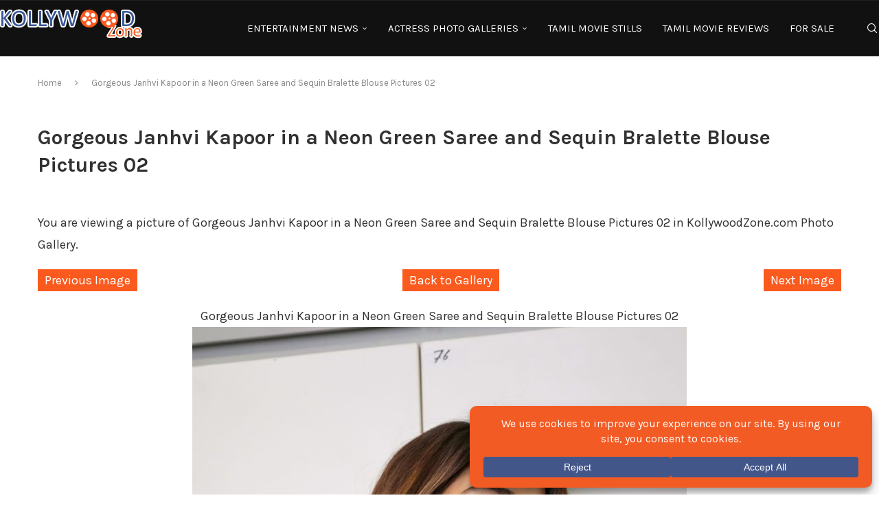

--- FILE ---
content_type: application/javascript; charset=UTF-8
request_url: https://www.kollywoodzone.com/cdn-cgi/challenge-platform/h/b/scripts/jsd/d251aa49a8a3/main.js?
body_size: 8777
content:
window._cf_chl_opt={AKGCx8:'b'};~function(q6,Mr,Mt,MJ,MS,My,Mh,Mm,q0,q1){q6=G,function(E,N,qw,q5,M,g){for(qw={E:250,N:276,M:418,g:350,f:247,b:392,k:332,P:415,i:498,Z:288,K:424},q5=G,M=E();!![];)try{if(g=parseInt(q5(qw.E))/1*(parseInt(q5(qw.N))/2)+-parseInt(q5(qw.M))/3+parseInt(q5(qw.g))/4*(-parseInt(q5(qw.f))/5)+-parseInt(q5(qw.b))/6*(parseInt(q5(qw.k))/7)+-parseInt(q5(qw.P))/8+parseInt(q5(qw.i))/9+parseInt(q5(qw.Z))/10*(parseInt(q5(qw.K))/11),N===g)break;else M.push(M.shift())}catch(f){M.push(M.shift())}}(s,204541),Mr=this||self,Mt=Mr[q6(318)],MJ=null,MS=MI(),My=function(fN,fE,fG,fs,f6,f5,f3,f0,ga,qP,N,M,g,f){return fN={E:349,N:438,M:435,g:380,f:496,b:476},fE={E:256,N:489,M:303,g:263,f:300,b:491,k:494,P:348,i:300,Z:393,K:455,R:284,C:456,l:407,j:489,e:489,D:338,Q:295,d:470,T:499,c:499,F:489},fG={E:487,N:402,M:366},fs={E:425,N:486,M:433,g:445},f6={E:357},f5={E:286,N:296,M:421,g:275,f:468,b:366,k:499,P:419,i:448,Z:327,K:419,R:419,C:448,l:445,j:468,e:261,D:456,Q:446,d:287,T:368,c:456,F:300,z:456,v:275,o:456,U:263,W:489,J:456,H:363,x:455,V:489,B:423,L:327,O:442,X:271,I:301,S:388,A:430,y:456,h:444,m:445,n:420,Y:315,a:316,s0:295,s1:287,s2:316,s3:430,s4:456,s5:445,s6:264,s7:333,s8:263,s9:489,ss:391,sG:460,sE:450,sN:459,sM:457,sq:287,sg:261,sf:456,sb:369,sk:456,sP:456,si:470,sp:322,sZ:293,sK:422},f3={E:357},f0={E:328,N:347,M:347,g:455,f:335,b:366,k:323},ga={E:409,N:499},qP=q6,N={'vhGlG':qP(fN.E),'VTZsp':function(b,k){return k==b},'ytUqV':qP(fN.N),'cKPjk':function(b,k){return b(k)},'sjdmF':function(b){return b()},'RGcaE':function(b,k,P){return b(k,P)},'dvcbG':function(b,k){return k==b},'KwkHs':function(b,k){return b<k},'OygJI':function(b,k){return b-k},'NTgtM':function(b,k){return b>k},'tdiwa':function(b,k){return b|k},'wqRBc':function(b,k){return b&k},'XFXUb':function(b,k){return b<k},'BfqLp':function(b,k){return b==k},'BjvaJ':function(b,k){return b(k)},'luptp':function(b,k){return k!==b},'sAvMt':qP(fN.M),'CFKzJ':qP(fN.g),'bmLdi':function(b,k){return b>k},'MgDoV':function(b,k){return b<k},'nrwsr':function(b,k){return b-k},'OTiSQ':function(b,k){return b(k)},'ExAiv':function(b,k){return b<<k},'tGeCC':function(b,k){return k&b},'hPmSp':function(b,k){return k==b},'zuUTh':function(b,k){return b(k)},'PiJBx':function(b,k){return b>k},'oyVCg':function(b,k){return b<<k},'yjbqd':function(b,k){return b<k},'yZdeF':function(b,k){return b<k},'vJSNR':function(b,k){return k==b},'QBvWZ':function(b,k){return b!=k},'JBYzy':function(b,k){return k!=b},'IFtkp':function(b,k){return b&k},'MkHXM':function(b,k){return b*k},'dXoGN':function(b,k){return b(k)},'vNHRR':function(b,k){return b*k},'dISLk':function(b,k){return k&b},'QWQPI':function(b,k){return k==b}},M=String[qP(fN.f)],g={'h':function(b,qi,k,P,Z){if(qi=qP,k={},k[qi(f0.E)]=function(i,Z){return i+Z},P=k,N[qi(f0.N)]===N[qi(f0.M)])return N[qi(f0.g)](null,b)?'':g.g(b,6,function(i,qp){return qp=qi,qp(ga.E)[qp(ga.N)](i)});else{for(k[qi(f0.f)](),Z=0;Z<P[qi(f0.b)];i[Z]===Z[P[qi(f0.E)](Z,1)]?K[qi(f0.k)](P[qi(f0.E)](Z,1),1):Z+=1);return R}},'g':function(P,i,Z,f4,f2,f1,qZ,K,R,C,j,D,Q,T,F,z,o,U,W,B,L,O,X,J,H,x){if(f4={E:466,N:342},f2={E:473},f1={E:256},qZ=qP,K={'BsqBz':N[qZ(f5.E)],'jkKyi':function(V,B,qK){return qK=qZ,N[qK(f1.E)](V,B)},'qFseK':function(V,qR){return qR=qZ,N[qR(f2.E)](V)},'mKftB':function(V,B,L,qC){return qC=qZ,N[qC(f3.E)](V,B,L)},'EyBdd':qZ(f5.N)},qZ(f5.M)===qZ(f5.M)){if(N[qZ(f5.g)](null,P))return'';for(C={},j={},D='',Q=2,T=3,F=2,z=[],o=0,U=0,W=0;N[qZ(f5.f)](W,P[qZ(f5.b)]);W+=1)if(J=P[qZ(f5.k)](W),Object[qZ(f5.P)][qZ(f5.i)][qZ(f5.Z)](C,J)||(C[J]=T++,j[J]=!0),H=D+J,Object[qZ(f5.K)][qZ(f5.i)][qZ(f5.Z)](C,H))D=H;else{if(Object[qZ(f5.R)][qZ(f5.C)][qZ(f5.Z)](j,D)){if(256>D[qZ(f5.l)](0)){for(R=0;N[qZ(f5.j)](R,F);o<<=1,U==N[qZ(f5.e)](i,1)?(U=0,z[qZ(f5.D)](Z(o)),o=0):U++,R++);for(x=D[qZ(f5.l)](0),R=0;N[qZ(f5.Q)](8,R);o=N[qZ(f5.d)](o<<1,N[qZ(f5.T)](x,1)),U==i-1?(U=0,z[qZ(f5.c)](Z(o)),o=0):U++,x>>=1,R++);}else{for(x=1,R=0;N[qZ(f5.F)](R,F);o=x|o<<1.66,U==i-1?(U=0,z[qZ(f5.z)](Z(o)),o=0):U++,x=0,R++);for(x=D[qZ(f5.l)](0),R=0;N[qZ(f5.Q)](16,R);o=o<<1|N[qZ(f5.T)](x,1),N[qZ(f5.v)](U,i-1)?(U=0,z[qZ(f5.o)](Z(o)),o=0):U++,x>>=1,R++);}Q--,N[qZ(f5.U)](0,Q)&&(Q=Math[qZ(f5.W)](2,F),F++),delete j[D]}else for(x=C[D],R=0;R<F;o=x&1|o<<1.02,U==i-1?(U=0,z[qZ(f5.J)](N[qZ(f5.H)](Z,o)),o=0):U++,x>>=1,R++);D=(Q--,N[qZ(f5.x)](0,Q)&&(Q=Math[qZ(f5.V)](2,F),F++),C[H]=T++,String(J))}if(N[qZ(f5.B)]('',D)){if(Object[qZ(f5.P)][qZ(f5.i)][qZ(f5.L)](j,D)){if(N[qZ(f5.O)]!==N[qZ(f5.X)]){if(N[qZ(f5.I)](256,D[qZ(f5.l)](0))){for(R=0;N[qZ(f5.S)](R,F);o<<=1,U==N[qZ(f5.A)](i,1)?(U=0,z[qZ(f5.y)](N[qZ(f5.h)](Z,o)),o=0):U++,R++);for(x=D[qZ(f5.m)](0),R=0;8>R;o=N[qZ(f5.n)](o,1)|N[qZ(f5.Y)](x,1),N[qZ(f5.a)](U,N[qZ(f5.e)](i,1))?(U=0,z[qZ(f5.z)](N[qZ(f5.s0)](Z,o)),o=0):U++,x>>=1,R++);}else{for(x=1,R=0;R<F;o=N[qZ(f5.s1)](o<<1.13,x),N[qZ(f5.s2)](U,N[qZ(f5.s3)](i,1))?(U=0,z[qZ(f5.s4)](Z(o)),o=0):U++,x=0,R++);for(x=D[qZ(f5.s5)](0),R=0;N[qZ(f5.s6)](16,R);o=N[qZ(f5.s7)](o,1)|x&1,U==i-1?(U=0,z[qZ(f5.D)](Z(o)),o=0):U++,x>>=1,R++);}Q--,N[qZ(f5.s8)](0,Q)&&(Q=Math[qZ(f5.s9)](2,F),F++),delete j[D]}else for(B=qZ(f5.ss)[qZ(f5.sG)]('|'),L=0;!![];){switch(B[L++]){case'0':if(typeof O!==qZ(f5.sE)||O<30)return null;continue;case'1':O=X.i;continue;case'2':if(!X)return null;continue;case'3':return O;case'4':X=N[qZ(f5.sN)];continue}break}}else for(x=C[D],R=0;N[qZ(f5.sM)](R,F);o=N[qZ(f5.sq)](o<<1,1&x),N[qZ(f5.a)](U,N[qZ(f5.sg)](i,1))?(U=0,z[qZ(f5.sf)](Z(o)),o=0):U++,x>>=1,R++);Q--,N[qZ(f5.U)](0,Q)&&F++}for(x=2,R=0;N[qZ(f5.sb)](R,F);o=N[qZ(f5.n)](o,1)|x&1.7,i-1==U?(U=0,z[qZ(f5.sk)](N[qZ(f5.H)](Z,o)),o=0):U++,x>>=1,R++);for(;;)if(o<<=1,N[qZ(f5.s8)](U,i-1)){z[qZ(f5.sP)](Z(o));break}else U++;return z[qZ(f5.si)]('')}else L=K[qZ(f5.sp)](W),P(L.r,function(O,ql){ql=qZ,typeof C===K[ql(f4.E)]&&K[ql(f4.N)](F,O),j()}),L.e&&K[qZ(f5.sZ)](C,K[qZ(f5.sK)],L.e)},'j':function(b,qj,k){return qj=qP,k={'lWRyF':function(P,i,Z,qu){return qu=G,N[qu(f6.E)](P,i,Z)},'jkZWO':function(P,i){return i===P},'wyeOl':qj(fG.E)},null==b?'':N[qj(fG.N)]('',b)?null:g.i(b[qj(fG.M)],32768,function(P,f9,f8,qD,i){if(f9={E:387},f8={E:302},qD=qj,i={'Lzsms':function(Z,K,R,qe){return qe=G,k[qe(f8.E)](Z,K,R)}},k[qD(fs.E)](k[qD(fs.N)],qD(fs.M))){if(!k){if(C=!![],!l())return;j(function(c,qQ){qQ=qD,i[qQ(f9.E)](Q,d,c)})}}else return b[qD(fs.g)](P)})},'i':function(P,i,Z,qd,K,R,C,j,D,Q,T,F,z,o,U,W,H,J){for(qd=qP,K=[],R=4,C=4,j=3,D=[],F=N[qd(fE.E)](Z,0),z=i,o=1,Q=0;3>Q;K[Q]=Q,Q+=1);for(U=0,W=Math[qd(fE.N)](2,2),T=1;N[qd(fE.M)](T,W);J=z&F,z>>=1,N[qd(fE.g)](0,z)&&(z=i,F=Z(o++)),U|=(N[qd(fE.f)](0,J)?1:0)*T,T<<=1);switch(U){case 0:for(U=0,W=Math[qd(fE.N)](2,8),T=1;N[qd(fE.b)](T,W);J=N[qd(fE.k)](F,z),z>>=1,0==z&&(z=i,F=Z(o++)),U|=N[qd(fE.P)](N[qd(fE.i)](0,J)?1:0,T),T<<=1);H=N[qd(fE.Z)](M,U);break;case 1:for(U=0,W=Math[qd(fE.N)](2,16),T=1;T!=W;J=z&F,z>>=1,N[qd(fE.K)](0,z)&&(z=i,F=Z(o++)),U|=N[qd(fE.R)](0<J?1:0,T),T<<=1);H=M(U);break;case 2:return''}for(Q=K[3]=H,D[qd(fE.C)](H);;){if(o>P)return'';for(U=0,W=Math[qd(fE.N)](2,j),T=1;W!=T;J=N[qd(fE.l)](F,z),z>>=1,0==z&&(z=i,F=Z(o++)),U|=(0<J?1:0)*T,T<<=1);switch(H=U){case 0:for(U=0,W=Math[qd(fE.j)](2,8),T=1;W!=T;J=F&z,z>>=1,z==0&&(z=i,F=Z(o++)),U|=T*(0<J?1:0),T<<=1);K[C++]=M(U),H=C-1,R--;break;case 1:for(U=0,W=Math[qd(fE.e)](2,16),T=1;W!=T;J=F&z,z>>=1,N[qd(fE.D)](0,z)&&(z=i,F=N[qd(fE.Q)](Z,o++)),U|=N[qd(fE.R)](0<J?1:0,T),T<<=1);K[C++]=M(U),H=C-1,R--;break;case 2:return D[qd(fE.d)]('')}if(R==0&&(R=Math[qd(fE.N)](2,j),j++),K[H])H=K[H];else if(C===H)H=Q+Q[qd(fE.T)](0);else return null;D[qd(fE.C)](H),K[C++]=Q+H[qd(fE.c)](0),R--,Q=H,R==0&&(R=Math[qd(fE.F)](2,j),j++)}}},f={},f[qP(fN.b)]=g.h,f}(),Mh={},Mh[q6(480)]='o',Mh[q6(354)]='s',Mh[q6(458)]='u',Mh[q6(379)]='z',Mh[q6(450)]='n',Mh[q6(367)]='I',Mh[q6(309)]='b',Mm=Mh,Mr[q6(359)]=function(E,N,M,g,fQ,fD,fj,qv,P,Z,K,R,C,j,D){if(fQ={E:254,N:413,M:351,g:280,f:413,b:484,k:270,P:257,i:484,Z:270,K:501,R:405,C:366,l:396,j:386,e:398,D:397},fD={E:483,N:483,M:366,g:335,f:298,b:323,k:298},fj={E:419,N:448,M:327,g:456},qv=q6,P={'kEXlf':function(Q,T){return Q+T},'HkDLr':function(Q,T){return Q===T},'bgOiW':function(Q,T){return Q(T)},'pJftd':function(Q,T){return Q===T}},P[qv(fQ.E)](null,N)||N===void 0)return g;for(Z=Ma(N),E[qv(fQ.N)][qv(fQ.M)]&&(Z=Z[qv(fQ.g)](E[qv(fQ.f)][qv(fQ.M)](N))),Z=E[qv(fQ.b)][qv(fQ.k)]&&E[qv(fQ.P)]?E[qv(fQ.i)][qv(fQ.Z)](new E[(qv(fQ.P))](Z)):function(Q,fe,qo,T){if(fe={E:445},qo=qv,qo(fD.E)!==qo(fD.N))return null==E?'':''==C?null:P.i(i[qo(fD.M)],32768,function(z,qU){return qU=qo,K[qU(fe.E)](z)});else{for(Q[qo(fD.g)](),T=0;T<Q[qo(fD.M)];Q[T]===Q[P[qo(fD.f)](T,1)]?Q[qo(fD.b)](P[qo(fD.k)](T,1),1):T+=1);return Q}}(Z),K='nAsAaAb'.split('A'),K=K[qv(fQ.K)][qv(fQ.R)](K),R=0;R<Z[qv(fQ.C)];C=Z[R],j=MY(E,N,C),P[qv(fQ.l)](K,j)?(D=P[qv(fQ.j)]('s',j)&&!E[qv(fQ.e)](N[C]),qv(fQ.D)===M+C?i(M+C,j):D||i(M+C,N[C])):i(M+C,j),R++);return g;function i(Q,T,qz){qz=G,Object[qz(fj.E)][qz(fj.N)][qz(fj.M)](g,T)||(g[T]=[]),g[T][qz(fj.g)](Q)}},q0=q6(259)[q6(460)](';'),q1=q0[q6(501)][q6(405)](q0),Mr[q6(294)]=function(E,N,fv,qW,M,g,k,P,i){for(fv={E:463,N:265,M:366,g:374,f:404,b:440,k:432,P:456,i:469},qW=q6,M={'fhiJO':function(Z,K){return Z<K},'lYMzq':function(Z,K){return Z<K},'EnFLu':function(Z,K){return Z===K},'SvPNP':function(Z,K){return Z(K)}},g=Object[qW(fv.E)](N),k=0;M[qW(fv.N)](k,g[qW(fv.M)]);k++)if(P=g[k],P==='f'&&(P='N'),E[P]){for(i=0;M[qW(fv.g)](i,N[g[k]][qW(fv.M)]);M[qW(fv.f)](-1,E[P][qW(fv.b)](N[g[k]][i]))&&(M[qW(fv.k)](q1,N[g[k]][i])||E[P][qW(fv.P)]('o.'+N[g[k]][i])),i++);}else E[P]=N[g[k]][qW(fv.i)](function(Z){return'o.'+Z})},q3();function Mx(qA,q9,N,M,g,f){return qA={E:461,N:326,M:450,g:459,f:461,b:326},q9=q6,N={},N[q9(qA.E)]=function(b,k){return k!==b},N[q9(qA.N)]=q9(qA.M),M=N,g=Mr[q9(qA.g)],!g?null:(f=g.i,M[q9(qA.f)](typeof f,M[q9(qA.b)])||f<30)?null:f}function Mw(N,qa,qG,M,g){return qa={E:403,N:403,M:493},qG=q6,M={},M[qG(qa.E)]=function(f,b){return f<b},g=M,g[qG(qa.N)](Math[qG(qa.M)](),N)}function MB(qn,qs,E,N){if(qn={E:467},qs=q6,E={'IoXom':function(M){return M()}},N=E[qs(qn.E)](Mx),N===null)return;MJ=(MJ&&clearTimeout(MJ),setTimeout(function(){MH()},N*1e3))}function MA(g,f,gK,qk,b,k,P,i,Z,K,R,C,l){if(gK={E:272,N:355,M:478,g:381,f:459,b:339,k:339,P:400,i:345,Z:362,K:307,R:360,C:464,l:299,j:269,e:278,D:249,Q:488,d:262,T:262,c:251,F:362,z:314,v:334,o:291,U:417,W:465,J:441,H:319,x:330,V:281,B:476},qk=q6,b={'Bfeau':function(j,D){return j(D)},'PwzgE':function(j,D){return j+D},'YRmaM':function(j,D){return j+D},'JMwyz':qk(gK.E)},!b[qk(gK.N)](Mw,0))return![];P=(k={},k[qk(gK.M)]=g,k[qk(gK.g)]=f,k);try{i=Mr[qk(gK.f)],Z=b[qk(gK.b)](b[qk(gK.k)](b[qk(gK.P)](qk(gK.i)+Mr[qk(gK.Z)][qk(gK.K)],qk(gK.R)),i.r),qk(gK.C)),K=new Mr[(qk(gK.l))](),K[qk(gK.j)](qk(gK.e),Z),K[qk(gK.D)]=2500,K[qk(gK.Q)]=function(){},R={},R[qk(gK.d)]=Mr[qk(gK.Z)][qk(gK.T)],R[qk(gK.c)]=Mr[qk(gK.F)][qk(gK.c)],R[qk(gK.z)]=Mr[qk(gK.Z)][qk(gK.z)],R[qk(gK.v)]=Mr[qk(gK.Z)][qk(gK.o)],R[qk(gK.U)]=MS,C=R,l={},l[qk(gK.W)]=P,l[qk(gK.J)]=C,l[qk(gK.H)]=b[qk(gK.x)],K[qk(gK.V)](My[qk(gK.B)](l))}catch(j){}}function MV(){return Mx()!==null}function MY(E,N,M,fZ,qc,g,k,R,P){g=(fZ={E:490,N:480,M:439,g:408,f:438,b:255,k:500,P:361,i:274,Z:484,K:502,R:377,C:484,l:377,j:438},qc=q6,{'VejVV':function(i,Z){return i===Z},'rfIxu':function(i,Z){return i(Z)},'dspsG':function(i,Z){return Z*i},'EEoXg':function(i,Z){return Z==i},'CDcTM':function(i,Z){return i===Z}});try{k=N[M]}catch(i){return'i'}if(k==null)return void 0===k?'u':'x';if(g[qc(fZ.E)](qc(fZ.N),typeof k)){if(qc(fZ.M)!==qc(fZ.g))try{if(qc(fZ.f)==typeof k[qc(fZ.b)])return k[qc(fZ.b)](function(){}),'p'}catch(Z){}else{if(R=P(),g[qc(fZ.k)](R,null))return;R=(i&&g[qc(fZ.P)](j,e),C(function(){R()},g[qc(fZ.i)](R,1e3)))}}return E[qc(fZ.Z)][qc(fZ.K)](k)?'a':g[qc(fZ.R)](k,E[qc(fZ.C)])?'D':g[qc(fZ.l)](!0,k)?'T':g[qc(fZ.k)](!1,k)?'F':(P=typeof k,qc(fZ.j)==P?Mn(E,k)?'N':'f':Mm[P]||'?')}function Mn(N,M,fq,qT,g,f){return fq={E:356,N:356,M:482,g:482,f:419,b:453,k:327,P:440,i:477},qT=q6,g={},g[qT(fq.E)]=function(k,P){return k instanceof P},f=g,f[qT(fq.N)](M,N[qT(fq.M)])&&0<N[qT(fq.g)][qT(fq.f)][qT(fq.b)][qT(fq.k)](M)[qT(fq.P)](qT(fq.i))}function MO(g3,qN,E,N,M,g,f,b){for(g3={E:290,N:460,M:429,g:329,f:372},qN=q6,E={'cbbWv':function(k){return k()}},N=qN(g3.E)[qN(g3.N)]('|'),M=0;!![];){switch(N[M++]){case'0':g=E[qN(g3.M)](ML);continue;case'1':return!![];case'2':if(b-g>f)return![];continue;case'3':f=3600;continue;case'4':b=Math[qN(g3.g)](Date[qN(g3.f)]()/1e3);continue}break}}function MI(gk,qb){return gk={E:305,N:305},qb=q6,crypto&&crypto[qb(gk.E)]?crypto[qb(gk.N)]():''}function Ma(E,fK,qF,N){for(fK={E:280,N:463,M:462},qF=q6,N=[];null!==E;N=N[qF(fK.E)](Object[qF(fK.N)](E)),E=Object[qF(fK.M)](E));return N}function q2(fr,qr,g,f,b,k,P,i,Z,K,R){f=(fr={E:471,N:285,M:428,g:253,f:375,b:427,k:304,P:495,i:454,Z:279,K:306,R:460,C:352,l:336,j:346,e:474,D:341,Q:395,d:325,T:365,c:267,F:279,z:376,v:312,o:312,U:343,W:252,J:312},qr=q6,g={},g[qr(fr.E)]=function(C,l){return C<l},g[qr(fr.N)]=function(C,l){return C+l},g[qr(fr.M)]=function(C,l){return C===l},g[qr(fr.g)]=qr(fr.f),g[qr(fr.b)]=qr(fr.k),g[qr(fr.P)]=qr(fr.i),g[qr(fr.Z)]=qr(fr.K),g);try{if(f[qr(fr.M)](qr(fr.f),f[qr(fr.g)])){for(b=f[qr(fr.b)][qr(fr.R)]('|'),k=0;!![];){switch(b[k++]){case'0':P=i[qr(fr.C)];continue;case'1':i=Mt[qr(fr.l)](qr(fr.j));continue;case'2':i[qr(fr.e)]='-1';continue;case'3':return Z={},Z.r=K,Z.e=null,Z;case'4':K=pRIb1(P,P,'',K);continue;case'5':i[qr(fr.D)]=f[qr(fr.P)];continue;case'6':Mt[qr(fr.Q)][qr(fr.d)](i);continue;case'7':K={};continue;case'8':K=pRIb1(P,i[qr(fr.T)],'d.',K);continue;case'9':K=pRIb1(P,P[qr(fr.c)]||P[f[qr(fr.F)]],'n.',K);continue;case'10':Mt[qr(fr.Q)][qr(fr.z)](i);continue}break}}else b[qr(fr.v)]>=200&&f[qr(fr.E)](k[qr(fr.o)],300)?K(qr(fr.U)):R(f[qr(fr.N)](qr(fr.W),C[qr(fr.J)]))}catch(l){return R={},R.r={},R.e=l,R}}function ML(g1,qE,E,N){return g1={E:459,N:329,M:320},qE=q6,E={'FTiLi':function(M,g){return M(g)}},N=Mr[qE(g1.E)],Math[qE(g1.N)](+E[qE(g1.M)](atob,N.t))}function q3(fh,fA,fX,fL,qt,E,N,M,g,f,k,P,i,Z){if(fh={E:249,N:340,M:475,g:438,f:258,b:311,k:459,P:412,i:266,Z:436,K:451,R:353,C:416,l:384,j:463,e:366,D:399,Q:313,d:440,T:456,c:469},fA={E:383,N:412,M:266,g:383,f:389,b:308,k:384,P:390,i:437,Z:255},fX={E:310,N:353,M:321,g:406,f:277,b:324,k:317,P:409,i:499,Z:358},fL={E:431},qt=q6,E={'OrRGz':qt(fh.E),'ToiVG':function(b,k,P){return b(k,P)},'IARNY':function(b,k){return k===b},'cUTdZ':qt(fh.N),'ZkzEC':qt(fh.M),'BMpfd':function(b,k){return b(k)},'eJxoN':qt(fh.g),'rCHpc':function(b,k){return b!==k},'ctWOG':qt(fh.f),'LjoBH':qt(fh.b),'HcjRH':function(b){return b()},'PEDek':function(b,k){return b===k},'lCknj':function(b,k){return b<k}},N=Mr[qt(fh.k)],!N)return;if(!MO())return;if(M=![],g=function(fO,qJ,b){if(fO={E:452},qJ=qt,b={'TIBfu':E[qJ(fX.E)],'TxHyK':function(k,P,i,qH){return qH=qJ,E[qH(fL.E)](k,P,i)}},E[qJ(fX.N)](qJ(fX.M),E[qJ(fX.g)]))N(b[qJ(fX.f)]);else if(!M){if(M=!![],!MO())return qJ(fX.b)===E[qJ(fX.k)]?qJ(fX.P)[qJ(fX.i)](N):void 0;E[qJ(fX.Z)](MH,function(i,qx){qx=qJ,b[qx(fO.E)](q4,N,i)})}},Mt[qt(fh.P)]!==E[qt(fh.i)])g();else if(Mr[qt(fh.Z)])Mt[qt(fh.Z)](qt(fh.K),g);else if(E[qt(fh.R)](qt(fh.C),qt(fh.C)))f=Mt[qt(fh.l)]||function(){},Mt[qt(fh.l)]=function(qV){if(qV=qt,f(),E[qV(fA.E)](Mt[qV(fA.N)],E[qV(fA.M)])){if(E[qV(fA.g)](qV(fA.f),E[qV(fA.b)]))Mt[qV(fA.k)]=f,E[qV(fA.P)](g);else if(E[qV(fA.i)]==typeof M[qV(fA.Z)])return f[qV(fA.Z)](function(){}),'p'}};else for(k=C[qt(fh.j)](l),P=0;P<k[qt(fh.e)];P++)if(i=k[P],E[qt(fh.D)]('f',i)&&(i='N'),o[i]){for(Z=0;E[qt(fh.Q)](Z,U[k[P]][qt(fh.e)]);-1===W[i][qt(fh.d)](J[k[P]][Z])&&(H(x[k[P]][Z])||V[i][qt(fh.T)]('o.'+B[k[P]][Z])),Z++);}else L[i]=O[k[P]][qt(fh.c)](function(h){return'o.'+h})}function s(fn){return fn='vhGlG,MkHXM,rAtYK,4cPLGhd,getOwnPropertyNames,contentWindow,IARNY,string,Bfeau,kfztU,RGcaE,BMpfd,pRIb1,/b/ov1/0.739313234651007:1769919907:1sZoYbyoj6DOymbH38wCyXghlSChuAbZIZ4sEWzp1m8/,rfIxu,_cf_chl_opt,BjvaJ,stringify,contentDocument,length,bigint,wqRBc,yZdeF,ovHVe,SfvZL,now,log,lYMzq,iJHOg,removeChild,CDcTM,api,symbol,MRqEI,TYlZ6,sid,rCHpc,onreadystatechange,KnIVN,pJftd,Lzsms,MgDoV,AGmFd,HcjRH,4|2|1|0|3,1176MEeBmB,dXoGN,parent,body,bgOiW,d.cookie,isNaN,PEDek,YRmaM,cloudflare-invisible,vJSNR,Tlxwe,EnFLu,bind,cUTdZ,dISLk,wOgeF,8R+1ZSjFQIvr5$T9wAud4mhWlPYsxM3DLy2NpkK-XCUeJHE0faGiOznq6gBob7Vct,onerror,msrGI,readyState,Object,guNkJ,563072WzLNmU,gJCec,JBxy9,409785OAblnP,prototype,ExAiv,KlqKx,EyBdd,luptp,792ZjrKxi,jkZWO,PmIDu,BZWQt,UVccU,cbbWv,nrwsr,ToiVG,SvPNP,LSmlk,/jsd/oneshot/d251aa49a8a3/0.739313234651007:1769919907:1sZoYbyoj6DOymbH38wCyXghlSChuAbZIZ4sEWzp1m8/,lCHkp,addEventListener,eJxoN,function,MKple,indexOf,chctx,sAvMt,rHGsG,OTiSQ,charCodeAt,NTgtM,AHbId,hasOwnProperty,detail,number,DOMContentLoaded,TxHyK,toString,display: none,VTZsp,push,yjbqd,undefined,__CF$cv$params,split,fhRiW,getPrototypeOf,keys,/invisible/jsd,errorInfoObject,BsqBz,IoXom,KwkHs,map,join,efIDR,location,sjdmF,tabIndex,vpEtI,xEqFthI,[native code],AdeF3,GYLxy,object,nMDnU,Function,JssJr,Array,tyiny,wyeOl,XdHtS,ontimeout,pow,EEoXg,JBYzy,jCjHO,random,IFtkp,vudit,fromCharCode,xhr-error,2189493eLrZcb,charAt,VejVV,includes,isArray,2029620EvCVoS,iLoQf,timeout,1CgUVLt,SSTpq3,http-code:,gcQkq,HkDLr,catch,cKPjk,Set,loading,_cf_chl_opt;JJgc4;PJAn2;kJOnV9;IWJi4;OHeaY1;DqMg0;FKmRv9;LpvFx1;cAdz2;PqBHf2;nFZCC5;ddwW5;pRIb1;rxvNi8;RrrrA2;erHi9,ParWi,OygJI,CnwA5,BfqLp,PiJBx,fhiJO,ctWOG,clientInformation,onload,open,from,CFKzJ,jsd,postMessage,dspsG,dvcbG,256166NDnppq,TIBfu,POST,aBmMz,concat,send,event,tLLRr,vNHRR,TUSpW,ytUqV,tdiwa,76520rWVqgR,RKXXS,3|0|4|2|1,aUjz8,etKaP,mKftB,rxvNi8,zuUTh,error on cf_chl_props,error,kEXlf,XMLHttpRequest,XFXUb,bmLdi,lWRyF,QBvWZ,1|5|2|6|0|7|4|9|8|10|3,randomUUID,navigator,AKGCx8,LjoBH,boolean,OrRGz,oXeOS,status,lCknj,LRmiB4,tGeCC,hPmSp,ZkzEC,document,source,FTiLi,jKFay,qFseK,splice,kycbS,appendChild,vQJCG,call,Dhfmz,floor,JMwyz,QkenR,3745mLdqVK,oyVCg,pkLOA2,sort,createElement,pRedc,QWQPI,PwzgE,GeYav,style,jkKyi,success,href,/cdn-cgi/challenge-platform/h/,iframe'.split(','),s=function(){return fn},s()}function q4(g,f,fm,qB,b,k,P,i){if(fm={E:331,N:297,M:378,g:343,f:319,b:401,k:382,P:282,i:394,Z:273,K:319,R:331,C:449},qB=q6,b={},b[qB(fm.E)]=qB(fm.N),k=b,!g[qB(fm.M)])return;f===qB(fm.g)?(P={},P[qB(fm.f)]=qB(fm.b),P[qB(fm.k)]=g.r,P[qB(fm.P)]=qB(fm.g),Mr[qB(fm.i)][qB(fm.Z)](P,'*')):(i={},i[qB(fm.K)]=qB(fm.b),i[qB(fm.k)]=g.r,i[qB(fm.P)]=k[qB(fm.R)],i[qB(fm.C)]=f,Mr[qB(fm.i)][qB(fm.Z)](i,'*'))}function G(E,N,M,q){return E=E-247,M=s(),q=M[E],q}function MH(E,qI,qX,q8,N,M){qI={E:296},qX={E:438,N:289,M:414},q8=q6,N={'RKXXS':function(g,f){return g(f)},'guNkJ':function(g){return g()}},M=q2(),MX(M.r,function(g,q7){q7=G,typeof E===q7(qX.E)&&N[q7(qX.N)](E,g),N[q7(qX.M)](MB)}),M.e&&MA(q8(qI.E),M.e)}function MX(E,N,gb,gf,gg,gq,qM,M,g,f,b){gb={E:343,N:345,M:459,g:373,f:362,b:299,k:269,P:278,i:485,Z:426,K:307,R:434,C:378,l:249,j:488,e:268,D:410,Q:479,d:472,T:344,c:344,F:281,z:476,v:364},gf={E:385,N:411,M:497,g:292},gg={E:370,N:370,M:492,g:337,f:456,b:445,k:248,P:447,i:260,Z:481,K:312,R:443,C:283,l:371,j:252,e:312},gq={E:249},qM=q6,M={'jCjHO':function(k,P){return k<P},'pRedc':function(k,P){return k-P},'iLoQf':function(k,P){return k>P},'AHbId':function(k,P){return k<<P},'ParWi':function(k,P){return k(P)},'nMDnU':function(k,P){return k>=P},'rHGsG':function(k,P){return k<P},'tLLRr':qM(gb.E),'SfvZL':function(k,P){return k+P},'etKaP':function(k){return k()},'tyiny':function(k,P){return k+P},'PmIDu':qM(gb.N),'GYLxy':function(k){return k()}},g=Mr[qM(gb.M)],console[qM(gb.g)](Mr[qM(gb.f)]),f=new Mr[(qM(gb.b))](),f[qM(gb.k)](qM(gb.P),M[qM(gb.i)](M[qM(gb.Z)],Mr[qM(gb.f)][qM(gb.K)])+qM(gb.R)+g.r),g[qM(gb.C)]&&(f[qM(gb.l)]=5e3,f[qM(gb.j)]=function(qq){qq=qM,N(qq(gq.E))}),f[qM(gb.e)]=function(qg){if(qg=qM,qg(gg.E)!==qg(gg.N)){for(V=0;M[qg(gg.M)](B,L);X<<=1,I==M[qg(gg.g)](S,1)?(A=0,y[qg(gg.f)](h(m)),n=0):Y++,O++);for(a=s0[qg(gg.b)](0),s1=0;M[qg(gg.k)](8,s2);s4=M[qg(gg.P)](s5,1)|1&s6,s8-1==s7?(s9=0,ss[qg(gg.f)](M[qg(gg.i)](sG,sE)),sN=0):sM++,sq>>=1,s3++);}else M[qg(gg.Z)](f[qg(gg.K)],200)&&M[qg(gg.R)](f[qg(gg.K)],300)?N(M[qg(gg.C)]):N(M[qg(gg.l)](qg(gg.j),f[qg(gg.e)]))},f[qM(gb.D)]=function(qf){qf=qM,qf(gf.E)!==qf(gf.N)?N(qf(gf.M)):M[qf(gf.g)](N)},b={'t':M[qM(gb.Q)](ML),'lhr':Mt[qM(gb.d)]&&Mt[qM(gb.d)][qM(gb.T)]?Mt[qM(gb.d)][qM(gb.c)]:'','api':g[qM(gb.C)]?!![]:![],'c':M[qM(gb.Q)](MV),'payload':E},f[qM(gb.F)](My[qM(gb.z)](JSON[qM(gb.v)](b)))}}()